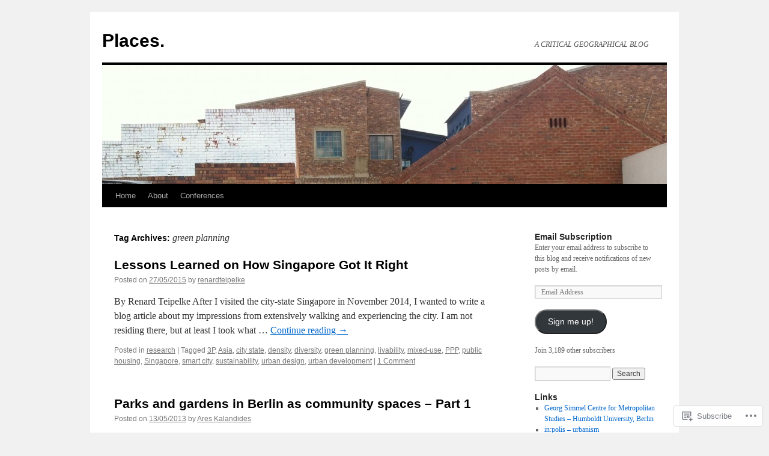

--- FILE ---
content_type: text/html; charset=UTF-8
request_url: https://placemanagementandbranding.wordpress.com/tag/green-planning/
body_size: 17353
content:
<!DOCTYPE html>
<html lang="en">
<head>
<meta charset="UTF-8" />
<title>
green planning | Places.</title>
<link rel="profile" href="https://gmpg.org/xfn/11" />
<link rel="stylesheet" type="text/css" media="all" href="https://s0.wp.com/wp-content/themes/pub/twentyten/style.css?m=1659017451i&amp;ver=20190507" />
<link rel="pingback" href="https://placemanagementandbranding.wordpress.com/xmlrpc.php">
<meta name='robots' content='max-image-preview:large' />
<meta name="google-site-verification" content="D6EdGtxAhTLvqirqgZWJ4oPBcfCvdV-AtlF9v4f8i80" />
<link rel='dns-prefetch' href='//s0.wp.com' />
<link rel="alternate" type="application/rss+xml" title="Places. &raquo; Feed" href="https://placemanagementandbranding.wordpress.com/feed/" />
<link rel="alternate" type="application/rss+xml" title="Places. &raquo; Comments Feed" href="https://placemanagementandbranding.wordpress.com/comments/feed/" />
<link rel="alternate" type="application/rss+xml" title="Places. &raquo; green planning Tag Feed" href="https://placemanagementandbranding.wordpress.com/tag/green-planning/feed/" />
	<script type="text/javascript">
		/* <![CDATA[ */
		function addLoadEvent(func) {
			var oldonload = window.onload;
			if (typeof window.onload != 'function') {
				window.onload = func;
			} else {
				window.onload = function () {
					oldonload();
					func();
				}
			}
		}
		/* ]]> */
	</script>
	<style id='wp-emoji-styles-inline-css'>

	img.wp-smiley, img.emoji {
		display: inline !important;
		border: none !important;
		box-shadow: none !important;
		height: 1em !important;
		width: 1em !important;
		margin: 0 0.07em !important;
		vertical-align: -0.1em !important;
		background: none !important;
		padding: 0 !important;
	}
/*# sourceURL=wp-emoji-styles-inline-css */
</style>
<link crossorigin='anonymous' rel='stylesheet' id='all-css-2-1' href='/wp-content/plugins/gutenberg-core/v22.2.0/build/styles/block-library/style.css?m=1764855221i&cssminify=yes' type='text/css' media='all' />
<style id='wp-block-library-inline-css'>
.has-text-align-justify {
	text-align:justify;
}
.has-text-align-justify{text-align:justify;}

/*# sourceURL=wp-block-library-inline-css */
</style><style id='global-styles-inline-css'>
:root{--wp--preset--aspect-ratio--square: 1;--wp--preset--aspect-ratio--4-3: 4/3;--wp--preset--aspect-ratio--3-4: 3/4;--wp--preset--aspect-ratio--3-2: 3/2;--wp--preset--aspect-ratio--2-3: 2/3;--wp--preset--aspect-ratio--16-9: 16/9;--wp--preset--aspect-ratio--9-16: 9/16;--wp--preset--color--black: #000;--wp--preset--color--cyan-bluish-gray: #abb8c3;--wp--preset--color--white: #fff;--wp--preset--color--pale-pink: #f78da7;--wp--preset--color--vivid-red: #cf2e2e;--wp--preset--color--luminous-vivid-orange: #ff6900;--wp--preset--color--luminous-vivid-amber: #fcb900;--wp--preset--color--light-green-cyan: #7bdcb5;--wp--preset--color--vivid-green-cyan: #00d084;--wp--preset--color--pale-cyan-blue: #8ed1fc;--wp--preset--color--vivid-cyan-blue: #0693e3;--wp--preset--color--vivid-purple: #9b51e0;--wp--preset--color--blue: #0066cc;--wp--preset--color--medium-gray: #666;--wp--preset--color--light-gray: #f1f1f1;--wp--preset--gradient--vivid-cyan-blue-to-vivid-purple: linear-gradient(135deg,rgb(6,147,227) 0%,rgb(155,81,224) 100%);--wp--preset--gradient--light-green-cyan-to-vivid-green-cyan: linear-gradient(135deg,rgb(122,220,180) 0%,rgb(0,208,130) 100%);--wp--preset--gradient--luminous-vivid-amber-to-luminous-vivid-orange: linear-gradient(135deg,rgb(252,185,0) 0%,rgb(255,105,0) 100%);--wp--preset--gradient--luminous-vivid-orange-to-vivid-red: linear-gradient(135deg,rgb(255,105,0) 0%,rgb(207,46,46) 100%);--wp--preset--gradient--very-light-gray-to-cyan-bluish-gray: linear-gradient(135deg,rgb(238,238,238) 0%,rgb(169,184,195) 100%);--wp--preset--gradient--cool-to-warm-spectrum: linear-gradient(135deg,rgb(74,234,220) 0%,rgb(151,120,209) 20%,rgb(207,42,186) 40%,rgb(238,44,130) 60%,rgb(251,105,98) 80%,rgb(254,248,76) 100%);--wp--preset--gradient--blush-light-purple: linear-gradient(135deg,rgb(255,206,236) 0%,rgb(152,150,240) 100%);--wp--preset--gradient--blush-bordeaux: linear-gradient(135deg,rgb(254,205,165) 0%,rgb(254,45,45) 50%,rgb(107,0,62) 100%);--wp--preset--gradient--luminous-dusk: linear-gradient(135deg,rgb(255,203,112) 0%,rgb(199,81,192) 50%,rgb(65,88,208) 100%);--wp--preset--gradient--pale-ocean: linear-gradient(135deg,rgb(255,245,203) 0%,rgb(182,227,212) 50%,rgb(51,167,181) 100%);--wp--preset--gradient--electric-grass: linear-gradient(135deg,rgb(202,248,128) 0%,rgb(113,206,126) 100%);--wp--preset--gradient--midnight: linear-gradient(135deg,rgb(2,3,129) 0%,rgb(40,116,252) 100%);--wp--preset--font-size--small: 13px;--wp--preset--font-size--medium: 20px;--wp--preset--font-size--large: 36px;--wp--preset--font-size--x-large: 42px;--wp--preset--font-family--albert-sans: 'Albert Sans', sans-serif;--wp--preset--font-family--alegreya: Alegreya, serif;--wp--preset--font-family--arvo: Arvo, serif;--wp--preset--font-family--bodoni-moda: 'Bodoni Moda', serif;--wp--preset--font-family--bricolage-grotesque: 'Bricolage Grotesque', sans-serif;--wp--preset--font-family--cabin: Cabin, sans-serif;--wp--preset--font-family--chivo: Chivo, sans-serif;--wp--preset--font-family--commissioner: Commissioner, sans-serif;--wp--preset--font-family--cormorant: Cormorant, serif;--wp--preset--font-family--courier-prime: 'Courier Prime', monospace;--wp--preset--font-family--crimson-pro: 'Crimson Pro', serif;--wp--preset--font-family--dm-mono: 'DM Mono', monospace;--wp--preset--font-family--dm-sans: 'DM Sans', sans-serif;--wp--preset--font-family--dm-serif-display: 'DM Serif Display', serif;--wp--preset--font-family--domine: Domine, serif;--wp--preset--font-family--eb-garamond: 'EB Garamond', serif;--wp--preset--font-family--epilogue: Epilogue, sans-serif;--wp--preset--font-family--fahkwang: Fahkwang, sans-serif;--wp--preset--font-family--figtree: Figtree, sans-serif;--wp--preset--font-family--fira-sans: 'Fira Sans', sans-serif;--wp--preset--font-family--fjalla-one: 'Fjalla One', sans-serif;--wp--preset--font-family--fraunces: Fraunces, serif;--wp--preset--font-family--gabarito: Gabarito, system-ui;--wp--preset--font-family--ibm-plex-mono: 'IBM Plex Mono', monospace;--wp--preset--font-family--ibm-plex-sans: 'IBM Plex Sans', sans-serif;--wp--preset--font-family--ibarra-real-nova: 'Ibarra Real Nova', serif;--wp--preset--font-family--instrument-serif: 'Instrument Serif', serif;--wp--preset--font-family--inter: Inter, sans-serif;--wp--preset--font-family--josefin-sans: 'Josefin Sans', sans-serif;--wp--preset--font-family--jost: Jost, sans-serif;--wp--preset--font-family--libre-baskerville: 'Libre Baskerville', serif;--wp--preset--font-family--libre-franklin: 'Libre Franklin', sans-serif;--wp--preset--font-family--literata: Literata, serif;--wp--preset--font-family--lora: Lora, serif;--wp--preset--font-family--merriweather: Merriweather, serif;--wp--preset--font-family--montserrat: Montserrat, sans-serif;--wp--preset--font-family--newsreader: Newsreader, serif;--wp--preset--font-family--noto-sans-mono: 'Noto Sans Mono', sans-serif;--wp--preset--font-family--nunito: Nunito, sans-serif;--wp--preset--font-family--open-sans: 'Open Sans', sans-serif;--wp--preset--font-family--overpass: Overpass, sans-serif;--wp--preset--font-family--pt-serif: 'PT Serif', serif;--wp--preset--font-family--petrona: Petrona, serif;--wp--preset--font-family--piazzolla: Piazzolla, serif;--wp--preset--font-family--playfair-display: 'Playfair Display', serif;--wp--preset--font-family--plus-jakarta-sans: 'Plus Jakarta Sans', sans-serif;--wp--preset--font-family--poppins: Poppins, sans-serif;--wp--preset--font-family--raleway: Raleway, sans-serif;--wp--preset--font-family--roboto: Roboto, sans-serif;--wp--preset--font-family--roboto-slab: 'Roboto Slab', serif;--wp--preset--font-family--rubik: Rubik, sans-serif;--wp--preset--font-family--rufina: Rufina, serif;--wp--preset--font-family--sora: Sora, sans-serif;--wp--preset--font-family--source-sans-3: 'Source Sans 3', sans-serif;--wp--preset--font-family--source-serif-4: 'Source Serif 4', serif;--wp--preset--font-family--space-mono: 'Space Mono', monospace;--wp--preset--font-family--syne: Syne, sans-serif;--wp--preset--font-family--texturina: Texturina, serif;--wp--preset--font-family--urbanist: Urbanist, sans-serif;--wp--preset--font-family--work-sans: 'Work Sans', sans-serif;--wp--preset--spacing--20: 0.44rem;--wp--preset--spacing--30: 0.67rem;--wp--preset--spacing--40: 1rem;--wp--preset--spacing--50: 1.5rem;--wp--preset--spacing--60: 2.25rem;--wp--preset--spacing--70: 3.38rem;--wp--preset--spacing--80: 5.06rem;--wp--preset--shadow--natural: 6px 6px 9px rgba(0, 0, 0, 0.2);--wp--preset--shadow--deep: 12px 12px 50px rgba(0, 0, 0, 0.4);--wp--preset--shadow--sharp: 6px 6px 0px rgba(0, 0, 0, 0.2);--wp--preset--shadow--outlined: 6px 6px 0px -3px rgb(255, 255, 255), 6px 6px rgb(0, 0, 0);--wp--preset--shadow--crisp: 6px 6px 0px rgb(0, 0, 0);}:where(.is-layout-flex){gap: 0.5em;}:where(.is-layout-grid){gap: 0.5em;}body .is-layout-flex{display: flex;}.is-layout-flex{flex-wrap: wrap;align-items: center;}.is-layout-flex > :is(*, div){margin: 0;}body .is-layout-grid{display: grid;}.is-layout-grid > :is(*, div){margin: 0;}:where(.wp-block-columns.is-layout-flex){gap: 2em;}:where(.wp-block-columns.is-layout-grid){gap: 2em;}:where(.wp-block-post-template.is-layout-flex){gap: 1.25em;}:where(.wp-block-post-template.is-layout-grid){gap: 1.25em;}.has-black-color{color: var(--wp--preset--color--black) !important;}.has-cyan-bluish-gray-color{color: var(--wp--preset--color--cyan-bluish-gray) !important;}.has-white-color{color: var(--wp--preset--color--white) !important;}.has-pale-pink-color{color: var(--wp--preset--color--pale-pink) !important;}.has-vivid-red-color{color: var(--wp--preset--color--vivid-red) !important;}.has-luminous-vivid-orange-color{color: var(--wp--preset--color--luminous-vivid-orange) !important;}.has-luminous-vivid-amber-color{color: var(--wp--preset--color--luminous-vivid-amber) !important;}.has-light-green-cyan-color{color: var(--wp--preset--color--light-green-cyan) !important;}.has-vivid-green-cyan-color{color: var(--wp--preset--color--vivid-green-cyan) !important;}.has-pale-cyan-blue-color{color: var(--wp--preset--color--pale-cyan-blue) !important;}.has-vivid-cyan-blue-color{color: var(--wp--preset--color--vivid-cyan-blue) !important;}.has-vivid-purple-color{color: var(--wp--preset--color--vivid-purple) !important;}.has-black-background-color{background-color: var(--wp--preset--color--black) !important;}.has-cyan-bluish-gray-background-color{background-color: var(--wp--preset--color--cyan-bluish-gray) !important;}.has-white-background-color{background-color: var(--wp--preset--color--white) !important;}.has-pale-pink-background-color{background-color: var(--wp--preset--color--pale-pink) !important;}.has-vivid-red-background-color{background-color: var(--wp--preset--color--vivid-red) !important;}.has-luminous-vivid-orange-background-color{background-color: var(--wp--preset--color--luminous-vivid-orange) !important;}.has-luminous-vivid-amber-background-color{background-color: var(--wp--preset--color--luminous-vivid-amber) !important;}.has-light-green-cyan-background-color{background-color: var(--wp--preset--color--light-green-cyan) !important;}.has-vivid-green-cyan-background-color{background-color: var(--wp--preset--color--vivid-green-cyan) !important;}.has-pale-cyan-blue-background-color{background-color: var(--wp--preset--color--pale-cyan-blue) !important;}.has-vivid-cyan-blue-background-color{background-color: var(--wp--preset--color--vivid-cyan-blue) !important;}.has-vivid-purple-background-color{background-color: var(--wp--preset--color--vivid-purple) !important;}.has-black-border-color{border-color: var(--wp--preset--color--black) !important;}.has-cyan-bluish-gray-border-color{border-color: var(--wp--preset--color--cyan-bluish-gray) !important;}.has-white-border-color{border-color: var(--wp--preset--color--white) !important;}.has-pale-pink-border-color{border-color: var(--wp--preset--color--pale-pink) !important;}.has-vivid-red-border-color{border-color: var(--wp--preset--color--vivid-red) !important;}.has-luminous-vivid-orange-border-color{border-color: var(--wp--preset--color--luminous-vivid-orange) !important;}.has-luminous-vivid-amber-border-color{border-color: var(--wp--preset--color--luminous-vivid-amber) !important;}.has-light-green-cyan-border-color{border-color: var(--wp--preset--color--light-green-cyan) !important;}.has-vivid-green-cyan-border-color{border-color: var(--wp--preset--color--vivid-green-cyan) !important;}.has-pale-cyan-blue-border-color{border-color: var(--wp--preset--color--pale-cyan-blue) !important;}.has-vivid-cyan-blue-border-color{border-color: var(--wp--preset--color--vivid-cyan-blue) !important;}.has-vivid-purple-border-color{border-color: var(--wp--preset--color--vivid-purple) !important;}.has-vivid-cyan-blue-to-vivid-purple-gradient-background{background: var(--wp--preset--gradient--vivid-cyan-blue-to-vivid-purple) !important;}.has-light-green-cyan-to-vivid-green-cyan-gradient-background{background: var(--wp--preset--gradient--light-green-cyan-to-vivid-green-cyan) !important;}.has-luminous-vivid-amber-to-luminous-vivid-orange-gradient-background{background: var(--wp--preset--gradient--luminous-vivid-amber-to-luminous-vivid-orange) !important;}.has-luminous-vivid-orange-to-vivid-red-gradient-background{background: var(--wp--preset--gradient--luminous-vivid-orange-to-vivid-red) !important;}.has-very-light-gray-to-cyan-bluish-gray-gradient-background{background: var(--wp--preset--gradient--very-light-gray-to-cyan-bluish-gray) !important;}.has-cool-to-warm-spectrum-gradient-background{background: var(--wp--preset--gradient--cool-to-warm-spectrum) !important;}.has-blush-light-purple-gradient-background{background: var(--wp--preset--gradient--blush-light-purple) !important;}.has-blush-bordeaux-gradient-background{background: var(--wp--preset--gradient--blush-bordeaux) !important;}.has-luminous-dusk-gradient-background{background: var(--wp--preset--gradient--luminous-dusk) !important;}.has-pale-ocean-gradient-background{background: var(--wp--preset--gradient--pale-ocean) !important;}.has-electric-grass-gradient-background{background: var(--wp--preset--gradient--electric-grass) !important;}.has-midnight-gradient-background{background: var(--wp--preset--gradient--midnight) !important;}.has-small-font-size{font-size: var(--wp--preset--font-size--small) !important;}.has-medium-font-size{font-size: var(--wp--preset--font-size--medium) !important;}.has-large-font-size{font-size: var(--wp--preset--font-size--large) !important;}.has-x-large-font-size{font-size: var(--wp--preset--font-size--x-large) !important;}.has-albert-sans-font-family{font-family: var(--wp--preset--font-family--albert-sans) !important;}.has-alegreya-font-family{font-family: var(--wp--preset--font-family--alegreya) !important;}.has-arvo-font-family{font-family: var(--wp--preset--font-family--arvo) !important;}.has-bodoni-moda-font-family{font-family: var(--wp--preset--font-family--bodoni-moda) !important;}.has-bricolage-grotesque-font-family{font-family: var(--wp--preset--font-family--bricolage-grotesque) !important;}.has-cabin-font-family{font-family: var(--wp--preset--font-family--cabin) !important;}.has-chivo-font-family{font-family: var(--wp--preset--font-family--chivo) !important;}.has-commissioner-font-family{font-family: var(--wp--preset--font-family--commissioner) !important;}.has-cormorant-font-family{font-family: var(--wp--preset--font-family--cormorant) !important;}.has-courier-prime-font-family{font-family: var(--wp--preset--font-family--courier-prime) !important;}.has-crimson-pro-font-family{font-family: var(--wp--preset--font-family--crimson-pro) !important;}.has-dm-mono-font-family{font-family: var(--wp--preset--font-family--dm-mono) !important;}.has-dm-sans-font-family{font-family: var(--wp--preset--font-family--dm-sans) !important;}.has-dm-serif-display-font-family{font-family: var(--wp--preset--font-family--dm-serif-display) !important;}.has-domine-font-family{font-family: var(--wp--preset--font-family--domine) !important;}.has-eb-garamond-font-family{font-family: var(--wp--preset--font-family--eb-garamond) !important;}.has-epilogue-font-family{font-family: var(--wp--preset--font-family--epilogue) !important;}.has-fahkwang-font-family{font-family: var(--wp--preset--font-family--fahkwang) !important;}.has-figtree-font-family{font-family: var(--wp--preset--font-family--figtree) !important;}.has-fira-sans-font-family{font-family: var(--wp--preset--font-family--fira-sans) !important;}.has-fjalla-one-font-family{font-family: var(--wp--preset--font-family--fjalla-one) !important;}.has-fraunces-font-family{font-family: var(--wp--preset--font-family--fraunces) !important;}.has-gabarito-font-family{font-family: var(--wp--preset--font-family--gabarito) !important;}.has-ibm-plex-mono-font-family{font-family: var(--wp--preset--font-family--ibm-plex-mono) !important;}.has-ibm-plex-sans-font-family{font-family: var(--wp--preset--font-family--ibm-plex-sans) !important;}.has-ibarra-real-nova-font-family{font-family: var(--wp--preset--font-family--ibarra-real-nova) !important;}.has-instrument-serif-font-family{font-family: var(--wp--preset--font-family--instrument-serif) !important;}.has-inter-font-family{font-family: var(--wp--preset--font-family--inter) !important;}.has-josefin-sans-font-family{font-family: var(--wp--preset--font-family--josefin-sans) !important;}.has-jost-font-family{font-family: var(--wp--preset--font-family--jost) !important;}.has-libre-baskerville-font-family{font-family: var(--wp--preset--font-family--libre-baskerville) !important;}.has-libre-franklin-font-family{font-family: var(--wp--preset--font-family--libre-franklin) !important;}.has-literata-font-family{font-family: var(--wp--preset--font-family--literata) !important;}.has-lora-font-family{font-family: var(--wp--preset--font-family--lora) !important;}.has-merriweather-font-family{font-family: var(--wp--preset--font-family--merriweather) !important;}.has-montserrat-font-family{font-family: var(--wp--preset--font-family--montserrat) !important;}.has-newsreader-font-family{font-family: var(--wp--preset--font-family--newsreader) !important;}.has-noto-sans-mono-font-family{font-family: var(--wp--preset--font-family--noto-sans-mono) !important;}.has-nunito-font-family{font-family: var(--wp--preset--font-family--nunito) !important;}.has-open-sans-font-family{font-family: var(--wp--preset--font-family--open-sans) !important;}.has-overpass-font-family{font-family: var(--wp--preset--font-family--overpass) !important;}.has-pt-serif-font-family{font-family: var(--wp--preset--font-family--pt-serif) !important;}.has-petrona-font-family{font-family: var(--wp--preset--font-family--petrona) !important;}.has-piazzolla-font-family{font-family: var(--wp--preset--font-family--piazzolla) !important;}.has-playfair-display-font-family{font-family: var(--wp--preset--font-family--playfair-display) !important;}.has-plus-jakarta-sans-font-family{font-family: var(--wp--preset--font-family--plus-jakarta-sans) !important;}.has-poppins-font-family{font-family: var(--wp--preset--font-family--poppins) !important;}.has-raleway-font-family{font-family: var(--wp--preset--font-family--raleway) !important;}.has-roboto-font-family{font-family: var(--wp--preset--font-family--roboto) !important;}.has-roboto-slab-font-family{font-family: var(--wp--preset--font-family--roboto-slab) !important;}.has-rubik-font-family{font-family: var(--wp--preset--font-family--rubik) !important;}.has-rufina-font-family{font-family: var(--wp--preset--font-family--rufina) !important;}.has-sora-font-family{font-family: var(--wp--preset--font-family--sora) !important;}.has-source-sans-3-font-family{font-family: var(--wp--preset--font-family--source-sans-3) !important;}.has-source-serif-4-font-family{font-family: var(--wp--preset--font-family--source-serif-4) !important;}.has-space-mono-font-family{font-family: var(--wp--preset--font-family--space-mono) !important;}.has-syne-font-family{font-family: var(--wp--preset--font-family--syne) !important;}.has-texturina-font-family{font-family: var(--wp--preset--font-family--texturina) !important;}.has-urbanist-font-family{font-family: var(--wp--preset--font-family--urbanist) !important;}.has-work-sans-font-family{font-family: var(--wp--preset--font-family--work-sans) !important;}
/*# sourceURL=global-styles-inline-css */
</style>

<style id='classic-theme-styles-inline-css'>
/*! This file is auto-generated */
.wp-block-button__link{color:#fff;background-color:#32373c;border-radius:9999px;box-shadow:none;text-decoration:none;padding:calc(.667em + 2px) calc(1.333em + 2px);font-size:1.125em}.wp-block-file__button{background:#32373c;color:#fff;text-decoration:none}
/*# sourceURL=/wp-includes/css/classic-themes.min.css */
</style>
<link crossorigin='anonymous' rel='stylesheet' id='all-css-4-1' href='/_static/??-eJyNj+sOgjAMhV/I0oBG8YfxWdioON0t65Dw9hZIvMSE+KdpT853doZDBB18Jp8x2r4znlEHZYO+M1ZFWRclsHHREiR6FDtsDeeXAziPlgrNvMGPINfDOyuR6C42eXI4ak1DlpzY1rAhCgNKxUTMINOZ3kG+Csg/3CJj7BXmQYRRVFwK/uedfwHzm2ulEkloJ2uH4vo416COAkiVJpvgvw642MakCT27U7mvy3pbVcfD7QlstJXp&cssminify=yes' type='text/css' media='all' />
<style id='jetpack-global-styles-frontend-style-inline-css'>
:root { --font-headings: unset; --font-base: unset; --font-headings-default: -apple-system,BlinkMacSystemFont,"Segoe UI",Roboto,Oxygen-Sans,Ubuntu,Cantarell,"Helvetica Neue",sans-serif; --font-base-default: -apple-system,BlinkMacSystemFont,"Segoe UI",Roboto,Oxygen-Sans,Ubuntu,Cantarell,"Helvetica Neue",sans-serif;}
/*# sourceURL=jetpack-global-styles-frontend-style-inline-css */
</style>
<link crossorigin='anonymous' rel='stylesheet' id='all-css-6-1' href='/wp-content/themes/h4/global.css?m=1420737423i&cssminify=yes' type='text/css' media='all' />
<script type="text/javascript" id="wpcom-actionbar-placeholder-js-extra">
/* <![CDATA[ */
var actionbardata = {"siteID":"20048503","postID":"0","siteURL":"https://placemanagementandbranding.wordpress.com","xhrURL":"https://placemanagementandbranding.wordpress.com/wp-admin/admin-ajax.php","nonce":"ea2019d99d","isLoggedIn":"","statusMessage":"","subsEmailDefault":"instantly","proxyScriptUrl":"https://s0.wp.com/wp-content/js/wpcom-proxy-request.js?m=1513050504i&amp;ver=20211021","i18n":{"followedText":"New posts from this site will now appear in your \u003Ca href=\"https://wordpress.com/reader\"\u003EReader\u003C/a\u003E","foldBar":"Collapse this bar","unfoldBar":"Expand this bar","shortLinkCopied":"Shortlink copied to clipboard."}};
//# sourceURL=wpcom-actionbar-placeholder-js-extra
/* ]]> */
</script>
<script type="text/javascript" id="jetpack-mu-wpcom-settings-js-before">
/* <![CDATA[ */
var JETPACK_MU_WPCOM_SETTINGS = {"assetsUrl":"https://s0.wp.com/wp-content/mu-plugins/jetpack-mu-wpcom-plugin/moon/jetpack_vendor/automattic/jetpack-mu-wpcom/src/build/"};
//# sourceURL=jetpack-mu-wpcom-settings-js-before
/* ]]> */
</script>
<script crossorigin='anonymous' type='text/javascript'  src='/wp-content/js/rlt-proxy.js?m=1720530689i'></script>
<script type="text/javascript" id="rlt-proxy-js-after">
/* <![CDATA[ */
	rltInitialize( {"token":null,"iframeOrigins":["https:\/\/widgets.wp.com"]} );
//# sourceURL=rlt-proxy-js-after
/* ]]> */
</script>
<link rel="EditURI" type="application/rsd+xml" title="RSD" href="https://placemanagementandbranding.wordpress.com/xmlrpc.php?rsd" />
<meta name="generator" content="WordPress.com" />

<!-- Jetpack Open Graph Tags -->
<meta property="og:type" content="website" />
<meta property="og:title" content="green planning &#8211; Places." />
<meta property="og:url" content="https://placemanagementandbranding.wordpress.com/tag/green-planning/" />
<meta property="og:site_name" content="Places." />
<meta property="og:image" content="https://secure.gravatar.com/blavatar/86a623a8f994906fd90eb42063727dea0bbab290368e69e7853f77e2e01a5918?s=200&#038;ts=1769042748" />
<meta property="og:image:width" content="200" />
<meta property="og:image:height" content="200" />
<meta property="og:image:alt" content="" />
<meta property="og:locale" content="en_US" />
<meta property="fb:app_id" content="249643311490" />

<!-- End Jetpack Open Graph Tags -->
<link rel="shortcut icon" type="image/x-icon" href="https://secure.gravatar.com/blavatar/86a623a8f994906fd90eb42063727dea0bbab290368e69e7853f77e2e01a5918?s=32" sizes="16x16" />
<link rel="icon" type="image/x-icon" href="https://secure.gravatar.com/blavatar/86a623a8f994906fd90eb42063727dea0bbab290368e69e7853f77e2e01a5918?s=32" sizes="16x16" />
<link rel="apple-touch-icon" href="https://secure.gravatar.com/blavatar/86a623a8f994906fd90eb42063727dea0bbab290368e69e7853f77e2e01a5918?s=114" />
<link rel='openid.server' href='https://placemanagementandbranding.wordpress.com/?openidserver=1' />
<link rel='openid.delegate' href='https://placemanagementandbranding.wordpress.com/' />
<link rel="search" type="application/opensearchdescription+xml" href="https://placemanagementandbranding.wordpress.com/osd.xml" title="Places." />
<link rel="search" type="application/opensearchdescription+xml" href="https://s1.wp.com/opensearch.xml" title="WordPress.com" />
		<style type="text/css">
			.recentcomments a {
				display: inline !important;
				padding: 0 !important;
				margin: 0 !important;
			}

			table.recentcommentsavatartop img.avatar, table.recentcommentsavatarend img.avatar {
				border: 0px;
				margin: 0;
			}

			table.recentcommentsavatartop a, table.recentcommentsavatarend a {
				border: 0px !important;
				background-color: transparent !important;
			}

			td.recentcommentsavatarend, td.recentcommentsavatartop {
				padding: 0px 0px 1px 0px;
				margin: 0px;
			}

			td.recentcommentstextend {
				border: none !important;
				padding: 0px 0px 2px 10px;
			}

			.rtl td.recentcommentstextend {
				padding: 0px 10px 2px 0px;
			}

			td.recentcommentstexttop {
				border: none;
				padding: 0px 0px 0px 10px;
			}

			.rtl td.recentcommentstexttop {
				padding: 0px 10px 0px 0px;
			}
		</style>
		<meta name="description" content="Posts about green planning written by renardteipelke and Ares Kalandides" />
<link crossorigin='anonymous' rel='stylesheet' id='all-css-0-3' href='/_static/??-eJyVjkEKwkAMRS9kG2rR4kI8irTpIGknyTCZ0OtXsRXc6fJ9Ho8PS6pQpQQpwF6l6A8SgymU1OO8MbCqwJ0EYYiKs4EtlEKu0ewAvxdYR4/BAPusbiF+pH34N/i+5BRHMB8MM6VC+pS/qGaSV/nG16Y7tZfu3DbHaQXdH15M&cssminify=yes' type='text/css' media='all' />
</head>

<body class="archive tag tag-green-planning tag-6968724 custom-background wp-theme-pubtwentyten customizer-styles-applied jetpack-reblog-enabled">
<div id="wrapper" class="hfeed">
	<div id="header">
		<div id="masthead">
			<div id="branding" role="banner">
								<div id="site-title">
					<span>
						<a href="https://placemanagementandbranding.wordpress.com/" title="Places." rel="home">Places.</a>
					</span>
				</div>
				<div id="site-description">A CRITICAL GEOGRAPHICAL BLOG</div>

									<a class="home-link" href="https://placemanagementandbranding.wordpress.com/" title="Places." rel="home">
						<img src="https://placemanagementandbranding.wordpress.com/wp-content/uploads/2014/06/cropped-blog1.jpg" width="940" height="198" alt="" />
					</a>
								</div><!-- #branding -->

			<div id="access" role="navigation">
								<div class="skip-link screen-reader-text"><a href="#content" title="Skip to content">Skip to content</a></div>
				<div class="menu"><ul>
<li ><a href="https://placemanagementandbranding.wordpress.com/">Home</a></li><li class="page_item page-item-2"><a href="https://placemanagementandbranding.wordpress.com/about/">About</a></li>
<li class="page_item page-item-7519"><a href="https://placemanagementandbranding.wordpress.com/conferences/">Conferences</a></li>
</ul></div>
			</div><!-- #access -->
		</div><!-- #masthead -->
	</div><!-- #header -->

	<div id="main">

		<div id="container">
			<div id="content" role="main">

				<h1 class="page-title">Tag Archives: <span>green planning</span></h1>

				



	
			<div id="post-7742" class="post-7742 post type-post status-publish format-standard hentry category-research tag-3p tag-asia tag-city-state tag-density tag-diversity tag-green-planning tag-livability tag-mixed-use tag-ppp tag-public-housing tag-singapore tag-smart-city tag-sustainability tag-urban-design tag-urban-development">
			<h2 class="entry-title"><a href="https://placemanagementandbranding.wordpress.com/2015/05/27/lessons-learned-on-how-singapore-got-it-right/" rel="bookmark">Lessons Learned on How Singapore Got It&nbsp;Right</a></h2>

			<div class="entry-meta">
				<span class="meta-prep meta-prep-author">Posted on</span> <a href="https://placemanagementandbranding.wordpress.com/2015/05/27/lessons-learned-on-how-singapore-got-it-right/" title="11:42" rel="bookmark"><span class="entry-date">27/05/2015</span></a> <span class="meta-sep">by</span> <span class="author vcard"><a class="url fn n" href="https://placemanagementandbranding.wordpress.com/author/renardteipelke/" title="View all posts by renardteipelke">renardteipelke</a></span>			</div><!-- .entry-meta -->

					<div class="entry-summary">
				<p>By Renard Teipelke After I visited the city-state Singapore in November 2014, I wanted to write a blog article about my impressions from extensively walking and experiencing the city. I am not residing there, but at least I took what &hellip; <a href="https://placemanagementandbranding.wordpress.com/2015/05/27/lessons-learned-on-how-singapore-got-it-right/">Continue reading <span class="meta-nav">&rarr;</span></a></p>
			</div><!-- .entry-summary -->
	
			<div class="entry-utility">
													<span class="cat-links">
						<span class="entry-utility-prep entry-utility-prep-cat-links">Posted in</span> <a href="https://placemanagementandbranding.wordpress.com/category/research/" rel="category tag">research</a>					</span>
					<span class="meta-sep">|</span>
				
								<span class="tag-links">
					<span class="entry-utility-prep entry-utility-prep-tag-links">Tagged</span> <a href="https://placemanagementandbranding.wordpress.com/tag/3p/" rel="tag">3P</a>, <a href="https://placemanagementandbranding.wordpress.com/tag/asia/" rel="tag">Asia</a>, <a href="https://placemanagementandbranding.wordpress.com/tag/city-state/" rel="tag">city state</a>, <a href="https://placemanagementandbranding.wordpress.com/tag/density/" rel="tag">density</a>, <a href="https://placemanagementandbranding.wordpress.com/tag/diversity/" rel="tag">diversity</a>, <a href="https://placemanagementandbranding.wordpress.com/tag/green-planning/" rel="tag">green planning</a>, <a href="https://placemanagementandbranding.wordpress.com/tag/livability/" rel="tag">livability</a>, <a href="https://placemanagementandbranding.wordpress.com/tag/mixed-use/" rel="tag">mixed-use</a>, <a href="https://placemanagementandbranding.wordpress.com/tag/ppp/" rel="tag">PPP</a>, <a href="https://placemanagementandbranding.wordpress.com/tag/public-housing/" rel="tag">public housing</a>, <a href="https://placemanagementandbranding.wordpress.com/tag/singapore/" rel="tag">Singapore</a>, <a href="https://placemanagementandbranding.wordpress.com/tag/smart-city/" rel="tag">smart city</a>, <a href="https://placemanagementandbranding.wordpress.com/tag/sustainability/" rel="tag">sustainability</a>, <a href="https://placemanagementandbranding.wordpress.com/tag/urban-design/" rel="tag">urban design</a>, <a href="https://placemanagementandbranding.wordpress.com/tag/urban-development/" rel="tag">urban development</a>				</span>
				<span class="meta-sep">|</span>
				
				<span class="comments-link"><a href="https://placemanagementandbranding.wordpress.com/2015/05/27/lessons-learned-on-how-singapore-got-it-right/#comments">1 Comment</a></span>

							</div><!-- .entry-utility -->
		</div><!-- #post-7742 -->

		
	

	
			<div id="post-6534" class="post-6534 post type-post status-publish format-standard hentry category-research tag-ares-kalandides tag-berlin tag-garden tag-green-planning tag-landscape-design tag-parks tag-urban-planning">
			<h2 class="entry-title"><a href="https://placemanagementandbranding.wordpress.com/2013/05/13/parks-and-gardens-in-berlin-as-community-spaces-part-1/" rel="bookmark">Parks and gardens in Berlin as community spaces &#8211; Part&nbsp;1</a></h2>

			<div class="entry-meta">
				<span class="meta-prep meta-prep-author">Posted on</span> <a href="https://placemanagementandbranding.wordpress.com/2013/05/13/parks-and-gardens-in-berlin-as-community-spaces-part-1/" title="16:25" rel="bookmark"><span class="entry-date">13/05/2013</span></a> <span class="meta-sep">by</span> <span class="author vcard"><a class="url fn n" href="https://placemanagementandbranding.wordpress.com/author/aresk/" title="View all posts by Ares Kalandides">Ares Kalandides</a></span>			</div><!-- .entry-meta -->

					<div class="entry-summary">
				<p>by Ares Kalandides and Markus Kather A. Introduction In the warmer months of the year Berliners of all ages and backgrounds flow into the squares, parks and gardens of the city. The more adventurous ones are not even discouraged by &hellip; <a href="https://placemanagementandbranding.wordpress.com/2013/05/13/parks-and-gardens-in-berlin-as-community-spaces-part-1/">Continue reading <span class="meta-nav">&rarr;</span></a></p>
			</div><!-- .entry-summary -->
	
			<div class="entry-utility">
													<span class="cat-links">
						<span class="entry-utility-prep entry-utility-prep-cat-links">Posted in</span> <a href="https://placemanagementandbranding.wordpress.com/category/research/" rel="category tag">research</a>					</span>
					<span class="meta-sep">|</span>
				
								<span class="tag-links">
					<span class="entry-utility-prep entry-utility-prep-tag-links">Tagged</span> <a href="https://placemanagementandbranding.wordpress.com/tag/ares-kalandides/" rel="tag">Ares Kalandides</a>, <a href="https://placemanagementandbranding.wordpress.com/tag/berlin/" rel="tag">Berlin</a>, <a href="https://placemanagementandbranding.wordpress.com/tag/garden/" rel="tag">garden</a>, <a href="https://placemanagementandbranding.wordpress.com/tag/green-planning/" rel="tag">green planning</a>, <a href="https://placemanagementandbranding.wordpress.com/tag/landscape-design/" rel="tag">landscape design</a>, <a href="https://placemanagementandbranding.wordpress.com/tag/parks/" rel="tag">parks</a>, <a href="https://placemanagementandbranding.wordpress.com/tag/urban-planning/" rel="tag">urban planning</a>				</span>
				<span class="meta-sep">|</span>
				
				<span class="comments-link"><a href="https://placemanagementandbranding.wordpress.com/2013/05/13/parks-and-gardens-in-berlin-as-community-spaces-part-1/#comments">2 Comments</a></span>

							</div><!-- .entry-utility -->
		</div><!-- #post-6534 -->

		
	

			</div><!-- #content -->
		</div><!-- #container -->


		<div id="primary" class="widget-area" role="complementary">
						<ul class="xoxo">

<li id="blog_subscription-3" class="widget-container widget_blog_subscription jetpack_subscription_widget"><h3 class="widget-title"><label for="subscribe-field">Email Subscription</label></h3>

			<div class="wp-block-jetpack-subscriptions__container">
			<form
				action="https://subscribe.wordpress.com"
				method="post"
				accept-charset="utf-8"
				data-blog="20048503"
				data-post_access_level="everybody"
				id="subscribe-blog"
			>
				<p>Enter your email address to subscribe to this blog and receive notifications of new posts by email.</p>
				<p id="subscribe-email">
					<label
						id="subscribe-field-label"
						for="subscribe-field"
						class="screen-reader-text"
					>
						Email Address:					</label>

					<input
							type="email"
							name="email"
							autocomplete="email"
							
							style="width: 95%; padding: 1px 10px"
							placeholder="Email Address"
							value=""
							id="subscribe-field"
							required
						/>				</p>

				<p id="subscribe-submit"
									>
					<input type="hidden" name="action" value="subscribe"/>
					<input type="hidden" name="blog_id" value="20048503"/>
					<input type="hidden" name="source" value="https://placemanagementandbranding.wordpress.com/tag/green-planning/"/>
					<input type="hidden" name="sub-type" value="widget"/>
					<input type="hidden" name="redirect_fragment" value="subscribe-blog"/>
					<input type="hidden" id="_wpnonce" name="_wpnonce" value="dcf0817d1e" />					<button type="submit"
													class="wp-block-button__link"
																	>
						Sign me up!					</button>
				</p>
			</form>
							<div class="wp-block-jetpack-subscriptions__subscount">
					Join 3,189 other subscribers				</div>
						</div>
			
</li><li id="search-3" class="widget-container widget_search"><form role="search" method="get" id="searchform" class="searchform" action="https://placemanagementandbranding.wordpress.com/">
				<div>
					<label class="screen-reader-text" for="s">Search for:</label>
					<input type="text" value="" name="s" id="s" />
					<input type="submit" id="searchsubmit" value="Search" />
				</div>
			</form></li><li id="linkcat-2200" class="widget-container widget_links"><h3 class="widget-title">Links</h3>
	<ul class='xoxo blogroll'>
<li><a href="http://www.g-s-zentrum.de/index.php?article_id=9&#038;clang=1" title="GSZ English Homepage">Georg Simmel Centre for Metropolitan Studies &#8211; Humboldt University, Berlin</a></li>
<li><a href="http://www.inpolis.de" title="in:polis – urbanism home">in:polis – urbanism</a></li>
<li><a href="http://www.placemanagement.org/">Institute of Place Management</a></li>
<li><a href="http://www.emeraldinsight.com/products/journals/journals.htm?id=jpmd" title="Home">Journal of Place Management &amp; Development</a></li>
<li><a href="http://www.urbanmanagement.tu-berlin.de" rel="noopener" target="_blank">Urban Management Programme at TU Berlin</a></li>

	</ul>
</li>
<li id="archives-3" class="widget-container widget_archive"><h3 class="widget-title">Archives</h3>
			<ul>
					<li><a href='https://placemanagementandbranding.wordpress.com/2016/09/'>September 2016</a></li>
	<li><a href='https://placemanagementandbranding.wordpress.com/2016/08/'>August 2016</a></li>
	<li><a href='https://placemanagementandbranding.wordpress.com/2016/07/'>July 2016</a></li>
	<li><a href='https://placemanagementandbranding.wordpress.com/2016/06/'>June 2016</a></li>
	<li><a href='https://placemanagementandbranding.wordpress.com/2016/04/'>April 2016</a></li>
	<li><a href='https://placemanagementandbranding.wordpress.com/2016/03/'>March 2016</a></li>
	<li><a href='https://placemanagementandbranding.wordpress.com/2016/02/'>February 2016</a></li>
	<li><a href='https://placemanagementandbranding.wordpress.com/2016/01/'>January 2016</a></li>
	<li><a href='https://placemanagementandbranding.wordpress.com/2015/12/'>December 2015</a></li>
	<li><a href='https://placemanagementandbranding.wordpress.com/2015/11/'>November 2015</a></li>
	<li><a href='https://placemanagementandbranding.wordpress.com/2015/10/'>October 2015</a></li>
	<li><a href='https://placemanagementandbranding.wordpress.com/2015/09/'>September 2015</a></li>
	<li><a href='https://placemanagementandbranding.wordpress.com/2015/08/'>August 2015</a></li>
	<li><a href='https://placemanagementandbranding.wordpress.com/2015/07/'>July 2015</a></li>
	<li><a href='https://placemanagementandbranding.wordpress.com/2015/06/'>June 2015</a></li>
	<li><a href='https://placemanagementandbranding.wordpress.com/2015/05/'>May 2015</a></li>
	<li><a href='https://placemanagementandbranding.wordpress.com/2015/04/'>April 2015</a></li>
	<li><a href='https://placemanagementandbranding.wordpress.com/2015/03/'>March 2015</a></li>
	<li><a href='https://placemanagementandbranding.wordpress.com/2015/02/'>February 2015</a></li>
	<li><a href='https://placemanagementandbranding.wordpress.com/2015/01/'>January 2015</a></li>
	<li><a href='https://placemanagementandbranding.wordpress.com/2014/11/'>November 2014</a></li>
	<li><a href='https://placemanagementandbranding.wordpress.com/2014/10/'>October 2014</a></li>
	<li><a href='https://placemanagementandbranding.wordpress.com/2014/09/'>September 2014</a></li>
	<li><a href='https://placemanagementandbranding.wordpress.com/2014/08/'>August 2014</a></li>
	<li><a href='https://placemanagementandbranding.wordpress.com/2014/07/'>July 2014</a></li>
	<li><a href='https://placemanagementandbranding.wordpress.com/2014/06/'>June 2014</a></li>
	<li><a href='https://placemanagementandbranding.wordpress.com/2014/05/'>May 2014</a></li>
	<li><a href='https://placemanagementandbranding.wordpress.com/2014/04/'>April 2014</a></li>
	<li><a href='https://placemanagementandbranding.wordpress.com/2014/02/'>February 2014</a></li>
	<li><a href='https://placemanagementandbranding.wordpress.com/2014/01/'>January 2014</a></li>
	<li><a href='https://placemanagementandbranding.wordpress.com/2013/12/'>December 2013</a></li>
	<li><a href='https://placemanagementandbranding.wordpress.com/2013/11/'>November 2013</a></li>
	<li><a href='https://placemanagementandbranding.wordpress.com/2013/10/'>October 2013</a></li>
	<li><a href='https://placemanagementandbranding.wordpress.com/2013/09/'>September 2013</a></li>
	<li><a href='https://placemanagementandbranding.wordpress.com/2013/08/'>August 2013</a></li>
	<li><a href='https://placemanagementandbranding.wordpress.com/2013/07/'>July 2013</a></li>
	<li><a href='https://placemanagementandbranding.wordpress.com/2013/06/'>June 2013</a></li>
	<li><a href='https://placemanagementandbranding.wordpress.com/2013/05/'>May 2013</a></li>
	<li><a href='https://placemanagementandbranding.wordpress.com/2013/04/'>April 2013</a></li>
	<li><a href='https://placemanagementandbranding.wordpress.com/2013/03/'>March 2013</a></li>
	<li><a href='https://placemanagementandbranding.wordpress.com/2013/02/'>February 2013</a></li>
	<li><a href='https://placemanagementandbranding.wordpress.com/2013/01/'>January 2013</a></li>
	<li><a href='https://placemanagementandbranding.wordpress.com/2012/12/'>December 2012</a></li>
	<li><a href='https://placemanagementandbranding.wordpress.com/2012/11/'>November 2012</a></li>
	<li><a href='https://placemanagementandbranding.wordpress.com/2012/10/'>October 2012</a></li>
	<li><a href='https://placemanagementandbranding.wordpress.com/2012/09/'>September 2012</a></li>
	<li><a href='https://placemanagementandbranding.wordpress.com/2012/08/'>August 2012</a></li>
	<li><a href='https://placemanagementandbranding.wordpress.com/2012/07/'>July 2012</a></li>
	<li><a href='https://placemanagementandbranding.wordpress.com/2012/06/'>June 2012</a></li>
	<li><a href='https://placemanagementandbranding.wordpress.com/2012/05/'>May 2012</a></li>
	<li><a href='https://placemanagementandbranding.wordpress.com/2012/04/'>April 2012</a></li>
	<li><a href='https://placemanagementandbranding.wordpress.com/2012/03/'>March 2012</a></li>
	<li><a href='https://placemanagementandbranding.wordpress.com/2012/02/'>February 2012</a></li>
	<li><a href='https://placemanagementandbranding.wordpress.com/2012/01/'>January 2012</a></li>
	<li><a href='https://placemanagementandbranding.wordpress.com/2011/12/'>December 2011</a></li>
	<li><a href='https://placemanagementandbranding.wordpress.com/2011/11/'>November 2011</a></li>
	<li><a href='https://placemanagementandbranding.wordpress.com/2011/10/'>October 2011</a></li>
	<li><a href='https://placemanagementandbranding.wordpress.com/2011/09/'>September 2011</a></li>
	<li><a href='https://placemanagementandbranding.wordpress.com/2011/08/'>August 2011</a></li>
	<li><a href='https://placemanagementandbranding.wordpress.com/2011/07/'>July 2011</a></li>
	<li><a href='https://placemanagementandbranding.wordpress.com/2011/06/'>June 2011</a></li>
	<li><a href='https://placemanagementandbranding.wordpress.com/2011/05/'>May 2011</a></li>
	<li><a href='https://placemanagementandbranding.wordpress.com/2011/04/'>April 2011</a></li>
	<li><a href='https://placemanagementandbranding.wordpress.com/2011/03/'>March 2011</a></li>
	<li><a href='https://placemanagementandbranding.wordpress.com/2011/02/'>February 2011</a></li>
			</ul>

			</li>			</ul>
		</div><!-- #primary .widget-area -->

	</div><!-- #main -->

	<div id="footer" role="contentinfo">
		<div id="colophon">



			<div id="footer-widget-area" role="complementary">

				<div id="first" class="widget-area">
					<ul class="xoxo">
						<li id="blog_subscription-4" class="widget-container widget_blog_subscription jetpack_subscription_widget"><h3 class="widget-title"><label for="subscribe-field-2">Follow Blog via Email</label></h3>

			<div class="wp-block-jetpack-subscriptions__container">
			<form
				action="https://subscribe.wordpress.com"
				method="post"
				accept-charset="utf-8"
				data-blog="20048503"
				data-post_access_level="everybody"
				id="subscribe-blog-2"
			>
				<p>Enter your email address to follow this blog and receive notifications of new posts by email.</p>
				<p id="subscribe-email">
					<label
						id="subscribe-field-2-label"
						for="subscribe-field-2"
						class="screen-reader-text"
					>
						Email Address:					</label>

					<input
							type="email"
							name="email"
							autocomplete="email"
							
							style="width: 95%; padding: 1px 10px"
							placeholder="Email Address"
							value=""
							id="subscribe-field-2"
							required
						/>				</p>

				<p id="subscribe-submit"
									>
					<input type="hidden" name="action" value="subscribe"/>
					<input type="hidden" name="blog_id" value="20048503"/>
					<input type="hidden" name="source" value="https://placemanagementandbranding.wordpress.com/tag/green-planning/"/>
					<input type="hidden" name="sub-type" value="widget"/>
					<input type="hidden" name="redirect_fragment" value="subscribe-blog-2"/>
					<input type="hidden" id="_wpnonce" name="_wpnonce" value="dcf0817d1e" />					<button type="submit"
													class="wp-block-button__link"
																	>
						Follow					</button>
				</p>
			</form>
							<div class="wp-block-jetpack-subscriptions__subscount">
					Join 3,189 other subscribers				</div>
						</div>
			
</li><li id="follow_button_widget-2" class="widget-container widget_follow_button_widget">
		<a class="wordpress-follow-button" href="https://placemanagementandbranding.wordpress.com" data-blog="20048503" data-lang="en" >Follow Places. on WordPress.com</a>
		<script type="text/javascript">(function(d){ window.wpcomPlatform = {"titles":{"timelines":"Embeddable Timelines","followButton":"Follow Button","wpEmbeds":"WordPress Embeds"}}; var f = d.getElementsByTagName('SCRIPT')[0], p = d.createElement('SCRIPT');p.type = 'text/javascript';p.async = true;p.src = '//widgets.wp.com/platform.js';f.parentNode.insertBefore(p,f);}(document));</script>

		</li><li id="linkcat-2200" class="widget-container widget_links"><h3 class="widget-title">Links</h3>
	<ul class='xoxo blogroll'>
<li><a href="http://www.g-s-zentrum.de/index.php?article_id=9&#038;clang=1" title="GSZ English Homepage">Georg Simmel Centre for Metropolitan Studies &#8211; Humboldt University, Berlin</a></li>
<li><a href="http://www.inpolis.de" title="in:polis – urbanism home">in:polis – urbanism</a></li>
<li><a href="http://www.placemanagement.org/">Institute of Place Management</a></li>
<li><a href="http://www.emeraldinsight.com/products/journals/journals.htm?id=jpmd" title="Home">Journal of Place Management &amp; Development</a></li>
<li><a href="http://www.urbanmanagement.tu-berlin.de" rel="noopener" target="_blank">Urban Management Programme at TU Berlin</a></li>

	</ul>
</li>
<li id="archives-4" class="widget-container widget_archive"><h3 class="widget-title">Archives</h3>		<label class="screen-reader-text" for="archives-dropdown-4">Archives</label>
		<select id="archives-dropdown-4" name="archive-dropdown">
			
			<option value="">Select Month</option>
				<option value='https://placemanagementandbranding.wordpress.com/2016/09/'> September 2016 </option>
	<option value='https://placemanagementandbranding.wordpress.com/2016/08/'> August 2016 </option>
	<option value='https://placemanagementandbranding.wordpress.com/2016/07/'> July 2016 </option>
	<option value='https://placemanagementandbranding.wordpress.com/2016/06/'> June 2016 </option>
	<option value='https://placemanagementandbranding.wordpress.com/2016/04/'> April 2016 </option>
	<option value='https://placemanagementandbranding.wordpress.com/2016/03/'> March 2016 </option>
	<option value='https://placemanagementandbranding.wordpress.com/2016/02/'> February 2016 </option>
	<option value='https://placemanagementandbranding.wordpress.com/2016/01/'> January 2016 </option>
	<option value='https://placemanagementandbranding.wordpress.com/2015/12/'> December 2015 </option>
	<option value='https://placemanagementandbranding.wordpress.com/2015/11/'> November 2015 </option>
	<option value='https://placemanagementandbranding.wordpress.com/2015/10/'> October 2015 </option>
	<option value='https://placemanagementandbranding.wordpress.com/2015/09/'> September 2015 </option>
	<option value='https://placemanagementandbranding.wordpress.com/2015/08/'> August 2015 </option>
	<option value='https://placemanagementandbranding.wordpress.com/2015/07/'> July 2015 </option>
	<option value='https://placemanagementandbranding.wordpress.com/2015/06/'> June 2015 </option>
	<option value='https://placemanagementandbranding.wordpress.com/2015/05/'> May 2015 </option>
	<option value='https://placemanagementandbranding.wordpress.com/2015/04/'> April 2015 </option>
	<option value='https://placemanagementandbranding.wordpress.com/2015/03/'> March 2015 </option>
	<option value='https://placemanagementandbranding.wordpress.com/2015/02/'> February 2015 </option>
	<option value='https://placemanagementandbranding.wordpress.com/2015/01/'> January 2015 </option>
	<option value='https://placemanagementandbranding.wordpress.com/2014/11/'> November 2014 </option>
	<option value='https://placemanagementandbranding.wordpress.com/2014/10/'> October 2014 </option>
	<option value='https://placemanagementandbranding.wordpress.com/2014/09/'> September 2014 </option>
	<option value='https://placemanagementandbranding.wordpress.com/2014/08/'> August 2014 </option>
	<option value='https://placemanagementandbranding.wordpress.com/2014/07/'> July 2014 </option>
	<option value='https://placemanagementandbranding.wordpress.com/2014/06/'> June 2014 </option>
	<option value='https://placemanagementandbranding.wordpress.com/2014/05/'> May 2014 </option>
	<option value='https://placemanagementandbranding.wordpress.com/2014/04/'> April 2014 </option>
	<option value='https://placemanagementandbranding.wordpress.com/2014/02/'> February 2014 </option>
	<option value='https://placemanagementandbranding.wordpress.com/2014/01/'> January 2014 </option>
	<option value='https://placemanagementandbranding.wordpress.com/2013/12/'> December 2013 </option>
	<option value='https://placemanagementandbranding.wordpress.com/2013/11/'> November 2013 </option>
	<option value='https://placemanagementandbranding.wordpress.com/2013/10/'> October 2013 </option>
	<option value='https://placemanagementandbranding.wordpress.com/2013/09/'> September 2013 </option>
	<option value='https://placemanagementandbranding.wordpress.com/2013/08/'> August 2013 </option>
	<option value='https://placemanagementandbranding.wordpress.com/2013/07/'> July 2013 </option>
	<option value='https://placemanagementandbranding.wordpress.com/2013/06/'> June 2013 </option>
	<option value='https://placemanagementandbranding.wordpress.com/2013/05/'> May 2013 </option>
	<option value='https://placemanagementandbranding.wordpress.com/2013/04/'> April 2013 </option>
	<option value='https://placemanagementandbranding.wordpress.com/2013/03/'> March 2013 </option>
	<option value='https://placemanagementandbranding.wordpress.com/2013/02/'> February 2013 </option>
	<option value='https://placemanagementandbranding.wordpress.com/2013/01/'> January 2013 </option>
	<option value='https://placemanagementandbranding.wordpress.com/2012/12/'> December 2012 </option>
	<option value='https://placemanagementandbranding.wordpress.com/2012/11/'> November 2012 </option>
	<option value='https://placemanagementandbranding.wordpress.com/2012/10/'> October 2012 </option>
	<option value='https://placemanagementandbranding.wordpress.com/2012/09/'> September 2012 </option>
	<option value='https://placemanagementandbranding.wordpress.com/2012/08/'> August 2012 </option>
	<option value='https://placemanagementandbranding.wordpress.com/2012/07/'> July 2012 </option>
	<option value='https://placemanagementandbranding.wordpress.com/2012/06/'> June 2012 </option>
	<option value='https://placemanagementandbranding.wordpress.com/2012/05/'> May 2012 </option>
	<option value='https://placemanagementandbranding.wordpress.com/2012/04/'> April 2012 </option>
	<option value='https://placemanagementandbranding.wordpress.com/2012/03/'> March 2012 </option>
	<option value='https://placemanagementandbranding.wordpress.com/2012/02/'> February 2012 </option>
	<option value='https://placemanagementandbranding.wordpress.com/2012/01/'> January 2012 </option>
	<option value='https://placemanagementandbranding.wordpress.com/2011/12/'> December 2011 </option>
	<option value='https://placemanagementandbranding.wordpress.com/2011/11/'> November 2011 </option>
	<option value='https://placemanagementandbranding.wordpress.com/2011/10/'> October 2011 </option>
	<option value='https://placemanagementandbranding.wordpress.com/2011/09/'> September 2011 </option>
	<option value='https://placemanagementandbranding.wordpress.com/2011/08/'> August 2011 </option>
	<option value='https://placemanagementandbranding.wordpress.com/2011/07/'> July 2011 </option>
	<option value='https://placemanagementandbranding.wordpress.com/2011/06/'> June 2011 </option>
	<option value='https://placemanagementandbranding.wordpress.com/2011/05/'> May 2011 </option>
	<option value='https://placemanagementandbranding.wordpress.com/2011/04/'> April 2011 </option>
	<option value='https://placemanagementandbranding.wordpress.com/2011/03/'> March 2011 </option>
	<option value='https://placemanagementandbranding.wordpress.com/2011/02/'> February 2011 </option>

		</select>

			<script type="text/javascript">
/* <![CDATA[ */

( ( dropdownId ) => {
	const dropdown = document.getElementById( dropdownId );
	function onSelectChange() {
		setTimeout( () => {
			if ( 'escape' === dropdown.dataset.lastkey ) {
				return;
			}
			if ( dropdown.value ) {
				document.location.href = dropdown.value;
			}
		}, 250 );
	}
	function onKeyUp( event ) {
		if ( 'Escape' === event.key ) {
			dropdown.dataset.lastkey = 'escape';
		} else {
			delete dropdown.dataset.lastkey;
		}
	}
	function onClick() {
		delete dropdown.dataset.lastkey;
	}
	dropdown.addEventListener( 'keyup', onKeyUp );
	dropdown.addEventListener( 'click', onClick );
	dropdown.addEventListener( 'change', onSelectChange );
})( "archives-dropdown-4" );

//# sourceURL=WP_Widget_Archives%3A%3Awidget
/* ]]> */
</script>
</li>					</ul>
				</div><!-- #first .widget-area -->




			</div><!-- #footer-widget-area -->

			<div id="site-info">
				<a href="https://placemanagementandbranding.wordpress.com/" title="Places." rel="home">
					Places.				</a>
							</div><!-- #site-info -->

			<div id="site-generator">
								<a href="https://wordpress.com/?ref=footer_blog" rel="nofollow">Blog at WordPress.com.</a>
			</div><!-- #site-generator -->

		</div><!-- #colophon -->
	</div><!-- #footer -->

</div><!-- #wrapper -->

<!--  -->
<script type="speculationrules">
{"prefetch":[{"source":"document","where":{"and":[{"href_matches":"/*"},{"not":{"href_matches":["/wp-*.php","/wp-admin/*","/files/*","/wp-content/*","/wp-content/plugins/*","/wp-content/themes/pub/twentyten/*","/*\\?(.+)"]}},{"not":{"selector_matches":"a[rel~=\"nofollow\"]"}},{"not":{"selector_matches":".no-prefetch, .no-prefetch a"}}]},"eagerness":"conservative"}]}
</script>
<script type="text/javascript" src="//0.gravatar.com/js/hovercards/hovercards.min.js?ver=202604924dcd77a86c6f1d3698ec27fc5da92b28585ddad3ee636c0397cf312193b2a1" id="grofiles-cards-js"></script>
<script type="text/javascript" id="wpgroho-js-extra">
/* <![CDATA[ */
var WPGroHo = {"my_hash":""};
//# sourceURL=wpgroho-js-extra
/* ]]> */
</script>
<script crossorigin='anonymous' type='text/javascript'  src='/wp-content/mu-plugins/gravatar-hovercards/wpgroho.js?m=1610363240i'></script>

	<script>
		// Initialize and attach hovercards to all gravatars
		( function() {
			function init() {
				if ( typeof Gravatar === 'undefined' ) {
					return;
				}

				if ( typeof Gravatar.init !== 'function' ) {
					return;
				}

				Gravatar.profile_cb = function ( hash, id ) {
					WPGroHo.syncProfileData( hash, id );
				};

				Gravatar.my_hash = WPGroHo.my_hash;
				Gravatar.init(
					'body',
					'#wp-admin-bar-my-account',
					{
						i18n: {
							'Edit your profile →': 'Edit your profile →',
							'View profile →': 'View profile →',
							'Contact': 'Contact',
							'Send money': 'Send money',
							'Sorry, we are unable to load this Gravatar profile.': 'Sorry, we are unable to load this Gravatar profile.',
							'Gravatar not found.': 'Gravatar not found.',
							'Too Many Requests.': 'Too Many Requests.',
							'Internal Server Error.': 'Internal Server Error.',
							'Is this you?': 'Is this you?',
							'Claim your free profile.': 'Claim your free profile.',
							'Email': 'Email',
							'Home Phone': 'Home Phone',
							'Work Phone': 'Work Phone',
							'Cell Phone': 'Cell Phone',
							'Contact Form': 'Contact Form',
							'Calendar': 'Calendar',
						},
					}
				);
			}

			if ( document.readyState !== 'loading' ) {
				init();
			} else {
				document.addEventListener( 'DOMContentLoaded', init );
			}
		} )();
	</script>

		<div style="display:none">
	</div>
		<div id="actionbar" dir="ltr" style="display: none;"
			class="actnbr-pub-twentyten actnbr-has-follow actnbr-has-actions">
		<ul>
								<li class="actnbr-btn actnbr-hidden">
								<a class="actnbr-action actnbr-actn-follow " href="">
			<svg class="gridicon" height="20" width="20" xmlns="http://www.w3.org/2000/svg" viewBox="0 0 20 20"><path clip-rule="evenodd" d="m4 4.5h12v6.5h1.5v-6.5-1.5h-1.5-12-1.5v1.5 10.5c0 1.1046.89543 2 2 2h7v-1.5h-7c-.27614 0-.5-.2239-.5-.5zm10.5 2h-9v1.5h9zm-5 3h-4v1.5h4zm3.5 1.5h-1v1h1zm-1-1.5h-1.5v1.5 1 1.5h1.5 1 1.5v-1.5-1-1.5h-1.5zm-2.5 2.5h-4v1.5h4zm6.5 1.25h1.5v2.25h2.25v1.5h-2.25v2.25h-1.5v-2.25h-2.25v-1.5h2.25z"  fill-rule="evenodd"></path></svg>
			<span>Subscribe</span>
		</a>
		<a class="actnbr-action actnbr-actn-following  no-display" href="">
			<svg class="gridicon" height="20" width="20" xmlns="http://www.w3.org/2000/svg" viewBox="0 0 20 20"><path fill-rule="evenodd" clip-rule="evenodd" d="M16 4.5H4V15C4 15.2761 4.22386 15.5 4.5 15.5H11.5V17H4.5C3.39543 17 2.5 16.1046 2.5 15V4.5V3H4H16H17.5V4.5V12.5H16V4.5ZM5.5 6.5H14.5V8H5.5V6.5ZM5.5 9.5H9.5V11H5.5V9.5ZM12 11H13V12H12V11ZM10.5 9.5H12H13H14.5V11V12V13.5H13H12H10.5V12V11V9.5ZM5.5 12H9.5V13.5H5.5V12Z" fill="#008A20"></path><path class="following-icon-tick" d="M13.5 16L15.5 18L19 14.5" stroke="#008A20" stroke-width="1.5"></path></svg>
			<span>Subscribed</span>
		</a>
							<div class="actnbr-popover tip tip-top-left actnbr-notice" id="follow-bubble">
							<div class="tip-arrow"></div>
							<div class="tip-inner actnbr-follow-bubble">
															<ul>
											<li class="actnbr-sitename">
			<a href="https://placemanagementandbranding.wordpress.com">
				<img loading='lazy' alt='' src='https://secure.gravatar.com/blavatar/86a623a8f994906fd90eb42063727dea0bbab290368e69e7853f77e2e01a5918?s=50&#038;d=https%3A%2F%2Fs0.wp.com%2Fi%2Flogo%2Fwpcom-gray-white.png' srcset='https://secure.gravatar.com/blavatar/86a623a8f994906fd90eb42063727dea0bbab290368e69e7853f77e2e01a5918?s=50&#038;d=https%3A%2F%2Fs0.wp.com%2Fi%2Flogo%2Fwpcom-gray-white.png 1x, https://secure.gravatar.com/blavatar/86a623a8f994906fd90eb42063727dea0bbab290368e69e7853f77e2e01a5918?s=75&#038;d=https%3A%2F%2Fs0.wp.com%2Fi%2Flogo%2Fwpcom-gray-white.png 1.5x, https://secure.gravatar.com/blavatar/86a623a8f994906fd90eb42063727dea0bbab290368e69e7853f77e2e01a5918?s=100&#038;d=https%3A%2F%2Fs0.wp.com%2Fi%2Flogo%2Fwpcom-gray-white.png 2x, https://secure.gravatar.com/blavatar/86a623a8f994906fd90eb42063727dea0bbab290368e69e7853f77e2e01a5918?s=150&#038;d=https%3A%2F%2Fs0.wp.com%2Fi%2Flogo%2Fwpcom-gray-white.png 3x, https://secure.gravatar.com/blavatar/86a623a8f994906fd90eb42063727dea0bbab290368e69e7853f77e2e01a5918?s=200&#038;d=https%3A%2F%2Fs0.wp.com%2Fi%2Flogo%2Fwpcom-gray-white.png 4x' class='avatar avatar-50' height='50' width='50' />				Places.			</a>
		</li>
										<div class="actnbr-message no-display"></div>
									<form method="post" action="https://subscribe.wordpress.com" accept-charset="utf-8" style="display: none;">
																						<div class="actnbr-follow-count">Join 663 other subscribers</div>
																					<div>
										<input type="email" name="email" placeholder="Enter your email address" class="actnbr-email-field" aria-label="Enter your email address" />
										</div>
										<input type="hidden" name="action" value="subscribe" />
										<input type="hidden" name="blog_id" value="20048503" />
										<input type="hidden" name="source" value="https://placemanagementandbranding.wordpress.com/tag/green-planning/" />
										<input type="hidden" name="sub-type" value="actionbar-follow" />
										<input type="hidden" id="_wpnonce" name="_wpnonce" value="dcf0817d1e" />										<div class="actnbr-button-wrap">
											<button type="submit" value="Sign me up">
												Sign me up											</button>
										</div>
									</form>
									<li class="actnbr-login-nudge">
										<div>
											Already have a WordPress.com account? <a href="https://wordpress.com/log-in?redirect_to=https%3A%2F%2Fplacemanagementandbranding.wordpress.com%2F2015%2F05%2F27%2Flessons-learned-on-how-singapore-got-it-right%2F&#038;signup_flow=account">Log in now.</a>										</div>
									</li>
								</ul>
															</div>
						</div>
					</li>
							<li class="actnbr-ellipsis actnbr-hidden">
				<svg class="gridicon gridicons-ellipsis" height="24" width="24" xmlns="http://www.w3.org/2000/svg" viewBox="0 0 24 24"><g><path d="M7 12c0 1.104-.896 2-2 2s-2-.896-2-2 .896-2 2-2 2 .896 2 2zm12-2c-1.104 0-2 .896-2 2s.896 2 2 2 2-.896 2-2-.896-2-2-2zm-7 0c-1.104 0-2 .896-2 2s.896 2 2 2 2-.896 2-2-.896-2-2-2z"/></g></svg>				<div class="actnbr-popover tip tip-top-left actnbr-more">
					<div class="tip-arrow"></div>
					<div class="tip-inner">
						<ul>
								<li class="actnbr-sitename">
			<a href="https://placemanagementandbranding.wordpress.com">
				<img loading='lazy' alt='' src='https://secure.gravatar.com/blavatar/86a623a8f994906fd90eb42063727dea0bbab290368e69e7853f77e2e01a5918?s=50&#038;d=https%3A%2F%2Fs0.wp.com%2Fi%2Flogo%2Fwpcom-gray-white.png' srcset='https://secure.gravatar.com/blavatar/86a623a8f994906fd90eb42063727dea0bbab290368e69e7853f77e2e01a5918?s=50&#038;d=https%3A%2F%2Fs0.wp.com%2Fi%2Flogo%2Fwpcom-gray-white.png 1x, https://secure.gravatar.com/blavatar/86a623a8f994906fd90eb42063727dea0bbab290368e69e7853f77e2e01a5918?s=75&#038;d=https%3A%2F%2Fs0.wp.com%2Fi%2Flogo%2Fwpcom-gray-white.png 1.5x, https://secure.gravatar.com/blavatar/86a623a8f994906fd90eb42063727dea0bbab290368e69e7853f77e2e01a5918?s=100&#038;d=https%3A%2F%2Fs0.wp.com%2Fi%2Flogo%2Fwpcom-gray-white.png 2x, https://secure.gravatar.com/blavatar/86a623a8f994906fd90eb42063727dea0bbab290368e69e7853f77e2e01a5918?s=150&#038;d=https%3A%2F%2Fs0.wp.com%2Fi%2Flogo%2Fwpcom-gray-white.png 3x, https://secure.gravatar.com/blavatar/86a623a8f994906fd90eb42063727dea0bbab290368e69e7853f77e2e01a5918?s=200&#038;d=https%3A%2F%2Fs0.wp.com%2Fi%2Flogo%2Fwpcom-gray-white.png 4x' class='avatar avatar-50' height='50' width='50' />				Places.			</a>
		</li>
								<li class="actnbr-folded-follow">
										<a class="actnbr-action actnbr-actn-follow " href="">
			<svg class="gridicon" height="20" width="20" xmlns="http://www.w3.org/2000/svg" viewBox="0 0 20 20"><path clip-rule="evenodd" d="m4 4.5h12v6.5h1.5v-6.5-1.5h-1.5-12-1.5v1.5 10.5c0 1.1046.89543 2 2 2h7v-1.5h-7c-.27614 0-.5-.2239-.5-.5zm10.5 2h-9v1.5h9zm-5 3h-4v1.5h4zm3.5 1.5h-1v1h1zm-1-1.5h-1.5v1.5 1 1.5h1.5 1 1.5v-1.5-1-1.5h-1.5zm-2.5 2.5h-4v1.5h4zm6.5 1.25h1.5v2.25h2.25v1.5h-2.25v2.25h-1.5v-2.25h-2.25v-1.5h2.25z"  fill-rule="evenodd"></path></svg>
			<span>Subscribe</span>
		</a>
		<a class="actnbr-action actnbr-actn-following  no-display" href="">
			<svg class="gridicon" height="20" width="20" xmlns="http://www.w3.org/2000/svg" viewBox="0 0 20 20"><path fill-rule="evenodd" clip-rule="evenodd" d="M16 4.5H4V15C4 15.2761 4.22386 15.5 4.5 15.5H11.5V17H4.5C3.39543 17 2.5 16.1046 2.5 15V4.5V3H4H16H17.5V4.5V12.5H16V4.5ZM5.5 6.5H14.5V8H5.5V6.5ZM5.5 9.5H9.5V11H5.5V9.5ZM12 11H13V12H12V11ZM10.5 9.5H12H13H14.5V11V12V13.5H13H12H10.5V12V11V9.5ZM5.5 12H9.5V13.5H5.5V12Z" fill="#008A20"></path><path class="following-icon-tick" d="M13.5 16L15.5 18L19 14.5" stroke="#008A20" stroke-width="1.5"></path></svg>
			<span>Subscribed</span>
		</a>
								</li>
														<li class="actnbr-signup"><a href="https://wordpress.com/start/">Sign up</a></li>
							<li class="actnbr-login"><a href="https://wordpress.com/log-in?redirect_to=https%3A%2F%2Fplacemanagementandbranding.wordpress.com%2F2015%2F05%2F27%2Flessons-learned-on-how-singapore-got-it-right%2F&#038;signup_flow=account">Log in</a></li>
															<li class="flb-report">
									<a href="https://wordpress.com/abuse/?report_url=https://placemanagementandbranding.wordpress.com" target="_blank" rel="noopener noreferrer">
										Report this content									</a>
								</li>
															<li class="actnbr-reader">
									<a href="https://wordpress.com/reader/feeds/59708656">
										View site in Reader									</a>
								</li>
															<li class="actnbr-subs">
									<a href="https://subscribe.wordpress.com/">Manage subscriptions</a>
								</li>
																<li class="actnbr-fold"><a href="">Collapse this bar</a></li>
														</ul>
					</div>
				</div>
			</li>
		</ul>
	</div>
	
<script>
window.addEventListener( "DOMContentLoaded", function( event ) {
	var link = document.createElement( "link" );
	link.href = "/wp-content/mu-plugins/actionbar/actionbar.css?v=20250116";
	link.type = "text/css";
	link.rel = "stylesheet";
	document.head.appendChild( link );

	var script = document.createElement( "script" );
	script.src = "/wp-content/mu-plugins/actionbar/actionbar.js?v=20250204";
	document.body.appendChild( script );
} );
</script>

			<div id="jp-carousel-loading-overlay">
			<div id="jp-carousel-loading-wrapper">
				<span id="jp-carousel-library-loading">&nbsp;</span>
			</div>
		</div>
		<div class="jp-carousel-overlay" style="display: none;">

		<div class="jp-carousel-container">
			<!-- The Carousel Swiper -->
			<div
				class="jp-carousel-wrap swiper jp-carousel-swiper-container jp-carousel-transitions"
				itemscope
				itemtype="https://schema.org/ImageGallery">
				<div class="jp-carousel swiper-wrapper"></div>
				<div class="jp-swiper-button-prev swiper-button-prev">
					<svg width="25" height="24" viewBox="0 0 25 24" fill="none" xmlns="http://www.w3.org/2000/svg">
						<mask id="maskPrev" mask-type="alpha" maskUnits="userSpaceOnUse" x="8" y="6" width="9" height="12">
							<path d="M16.2072 16.59L11.6496 12L16.2072 7.41L14.8041 6L8.8335 12L14.8041 18L16.2072 16.59Z" fill="white"/>
						</mask>
						<g mask="url(#maskPrev)">
							<rect x="0.579102" width="23.8823" height="24" fill="#FFFFFF"/>
						</g>
					</svg>
				</div>
				<div class="jp-swiper-button-next swiper-button-next">
					<svg width="25" height="24" viewBox="0 0 25 24" fill="none" xmlns="http://www.w3.org/2000/svg">
						<mask id="maskNext" mask-type="alpha" maskUnits="userSpaceOnUse" x="8" y="6" width="8" height="12">
							<path d="M8.59814 16.59L13.1557 12L8.59814 7.41L10.0012 6L15.9718 12L10.0012 18L8.59814 16.59Z" fill="white"/>
						</mask>
						<g mask="url(#maskNext)">
							<rect x="0.34375" width="23.8822" height="24" fill="#FFFFFF"/>
						</g>
					</svg>
				</div>
			</div>
			<!-- The main close buton -->
			<div class="jp-carousel-close-hint">
				<svg width="25" height="24" viewBox="0 0 25 24" fill="none" xmlns="http://www.w3.org/2000/svg">
					<mask id="maskClose" mask-type="alpha" maskUnits="userSpaceOnUse" x="5" y="5" width="15" height="14">
						<path d="M19.3166 6.41L17.9135 5L12.3509 10.59L6.78834 5L5.38525 6.41L10.9478 12L5.38525 17.59L6.78834 19L12.3509 13.41L17.9135 19L19.3166 17.59L13.754 12L19.3166 6.41Z" fill="white"/>
					</mask>
					<g mask="url(#maskClose)">
						<rect x="0.409668" width="23.8823" height="24" fill="#FFFFFF"/>
					</g>
				</svg>
			</div>
			<!-- Image info, comments and meta -->
			<div class="jp-carousel-info">
				<div class="jp-carousel-info-footer">
					<div class="jp-carousel-pagination-container">
						<div class="jp-swiper-pagination swiper-pagination"></div>
						<div class="jp-carousel-pagination"></div>
					</div>
					<div class="jp-carousel-photo-title-container">
						<h2 class="jp-carousel-photo-caption"></h2>
					</div>
					<div class="jp-carousel-photo-icons-container">
						<a href="#" class="jp-carousel-icon-btn jp-carousel-icon-info" aria-label="Toggle photo metadata visibility">
							<span class="jp-carousel-icon">
								<svg width="25" height="24" viewBox="0 0 25 24" fill="none" xmlns="http://www.w3.org/2000/svg">
									<mask id="maskInfo" mask-type="alpha" maskUnits="userSpaceOnUse" x="2" y="2" width="21" height="20">
										<path fill-rule="evenodd" clip-rule="evenodd" d="M12.7537 2C7.26076 2 2.80273 6.48 2.80273 12C2.80273 17.52 7.26076 22 12.7537 22C18.2466 22 22.7046 17.52 22.7046 12C22.7046 6.48 18.2466 2 12.7537 2ZM11.7586 7V9H13.7488V7H11.7586ZM11.7586 11V17H13.7488V11H11.7586ZM4.79292 12C4.79292 16.41 8.36531 20 12.7537 20C17.142 20 20.7144 16.41 20.7144 12C20.7144 7.59 17.142 4 12.7537 4C8.36531 4 4.79292 7.59 4.79292 12Z" fill="white"/>
									</mask>
									<g mask="url(#maskInfo)">
										<rect x="0.8125" width="23.8823" height="24" fill="#FFFFFF"/>
									</g>
								</svg>
							</span>
						</a>
												<a href="#" class="jp-carousel-icon-btn jp-carousel-icon-comments" aria-label="Toggle photo comments visibility">
							<span class="jp-carousel-icon">
								<svg width="25" height="24" viewBox="0 0 25 24" fill="none" xmlns="http://www.w3.org/2000/svg">
									<mask id="maskComments" mask-type="alpha" maskUnits="userSpaceOnUse" x="2" y="2" width="21" height="20">
										<path fill-rule="evenodd" clip-rule="evenodd" d="M4.3271 2H20.2486C21.3432 2 22.2388 2.9 22.2388 4V16C22.2388 17.1 21.3432 18 20.2486 18H6.31729L2.33691 22V4C2.33691 2.9 3.2325 2 4.3271 2ZM6.31729 16H20.2486V4H4.3271V18L6.31729 16Z" fill="white"/>
									</mask>
									<g mask="url(#maskComments)">
										<rect x="0.34668" width="23.8823" height="24" fill="#FFFFFF"/>
									</g>
								</svg>

								<span class="jp-carousel-has-comments-indicator" aria-label="This image has comments."></span>
							</span>
						</a>
											</div>
				</div>
				<div class="jp-carousel-info-extra">
					<div class="jp-carousel-info-content-wrapper">
						<div class="jp-carousel-photo-title-container">
							<h2 class="jp-carousel-photo-title"></h2>
						</div>
						<div class="jp-carousel-comments-wrapper">
															<div id="jp-carousel-comments-loading">
									<span>Loading Comments...</span>
								</div>
								<div class="jp-carousel-comments"></div>
								<div id="jp-carousel-comment-form-container">
									<span id="jp-carousel-comment-form-spinner">&nbsp;</span>
									<div id="jp-carousel-comment-post-results"></div>
																														<form id="jp-carousel-comment-form">
												<label for="jp-carousel-comment-form-comment-field" class="screen-reader-text">Write a Comment...</label>
												<textarea
													name="comment"
													class="jp-carousel-comment-form-field jp-carousel-comment-form-textarea"
													id="jp-carousel-comment-form-comment-field"
													placeholder="Write a Comment..."
												></textarea>
												<div id="jp-carousel-comment-form-submit-and-info-wrapper">
													<div id="jp-carousel-comment-form-commenting-as">
																													<fieldset>
																<label for="jp-carousel-comment-form-email-field">Email (Required)</label>
																<input type="text" name="email" class="jp-carousel-comment-form-field jp-carousel-comment-form-text-field" id="jp-carousel-comment-form-email-field" />
															</fieldset>
															<fieldset>
																<label for="jp-carousel-comment-form-author-field">Name (Required)</label>
																<input type="text" name="author" class="jp-carousel-comment-form-field jp-carousel-comment-form-text-field" id="jp-carousel-comment-form-author-field" />
															</fieldset>
															<fieldset>
																<label for="jp-carousel-comment-form-url-field">Website</label>
																<input type="text" name="url" class="jp-carousel-comment-form-field jp-carousel-comment-form-text-field" id="jp-carousel-comment-form-url-field" />
															</fieldset>
																											</div>
													<input
														type="submit"
														name="submit"
														class="jp-carousel-comment-form-button"
														id="jp-carousel-comment-form-button-submit"
														value="Post Comment" />
												</div>
											</form>
																											</div>
													</div>
						<div class="jp-carousel-image-meta">
							<div class="jp-carousel-title-and-caption">
								<div class="jp-carousel-photo-info">
									<h3 class="jp-carousel-caption" itemprop="caption description"></h3>
								</div>

								<div class="jp-carousel-photo-description"></div>
							</div>
							<ul class="jp-carousel-image-exif" style="display: none;"></ul>
							<a class="jp-carousel-image-download" href="#" target="_blank" style="display: none;">
								<svg width="25" height="24" viewBox="0 0 25 24" fill="none" xmlns="http://www.w3.org/2000/svg">
									<mask id="mask0" mask-type="alpha" maskUnits="userSpaceOnUse" x="3" y="3" width="19" height="18">
										<path fill-rule="evenodd" clip-rule="evenodd" d="M5.84615 5V19H19.7775V12H21.7677V19C21.7677 20.1 20.8721 21 19.7775 21H5.84615C4.74159 21 3.85596 20.1 3.85596 19V5C3.85596 3.9 4.74159 3 5.84615 3H12.8118V5H5.84615ZM14.802 5V3H21.7677V10H19.7775V6.41L9.99569 16.24L8.59261 14.83L18.3744 5H14.802Z" fill="white"/>
									</mask>
									<g mask="url(#mask0)">
										<rect x="0.870605" width="23.8823" height="24" fill="#FFFFFF"/>
									</g>
								</svg>
								<span class="jp-carousel-download-text"></span>
							</a>
							<div class="jp-carousel-image-map" style="display: none;"></div>
						</div>
					</div>
				</div>
			</div>
		</div>

		</div>
		
	<script type="text/javascript">
		(function () {
			var wpcom_reblog = {
				source: 'toolbar',

				toggle_reblog_box_flair: function (obj_id, post_id) {

					// Go to site selector. This will redirect to their blog if they only have one.
					const postEndpoint = `https://wordpress.com/post`;

					// Ideally we would use the permalink here, but fortunately this will be replaced with the 
					// post permalink in the editor.
					const originalURL = `${ document.location.href }?page_id=${ post_id }`; 
					
					const url =
						postEndpoint +
						'?url=' +
						encodeURIComponent( originalURL ) +
						'&is_post_share=true' +
						'&v=5';

					const redirect = function () {
						if (
							! window.open( url, '_blank' )
						) {
							location.href = url;
						}
					};

					if ( /Firefox/.test( navigator.userAgent ) ) {
						setTimeout( redirect, 0 );
					} else {
						redirect();
					}
				},
			};

			window.wpcom_reblog = wpcom_reblog;
		})();
	</script>
<script type="text/javascript" id="jetpack-carousel-js-extra">
/* <![CDATA[ */
var jetpackSwiperLibraryPath = {"url":"/wp-content/mu-plugins/jetpack-plugin/moon/_inc/blocks/swiper.js"};
var jetpackCarouselStrings = {"widths":[370,700,1000,1200,1400,2000],"is_logged_in":"","lang":"en","ajaxurl":"https://placemanagementandbranding.wordpress.com/wp-admin/admin-ajax.php","nonce":"110b134f78","display_exif":"1","display_comments":"1","single_image_gallery":"1","single_image_gallery_media_file":"","background_color":"black","comment":"Comment","post_comment":"Post Comment","write_comment":"Write a Comment...","loading_comments":"Loading Comments...","image_label":"Open image in full-screen.","download_original":"View full size \u003Cspan class=\"photo-size\"\u003E{0}\u003Cspan class=\"photo-size-times\"\u003E\u00d7\u003C/span\u003E{1}\u003C/span\u003E","no_comment_text":"Please be sure to submit some text with your comment.","no_comment_email":"Please provide an email address to comment.","no_comment_author":"Please provide your name to comment.","comment_post_error":"Sorry, but there was an error posting your comment. Please try again later.","comment_approved":"Your comment was approved.","comment_unapproved":"Your comment is in moderation.","camera":"Camera","aperture":"Aperture","shutter_speed":"Shutter Speed","focal_length":"Focal Length","copyright":"Copyright","comment_registration":"0","require_name_email":"1","login_url":"https://placemanagementandbranding.wordpress.com/wp-login.php?redirect_to=https%3A%2F%2Fplacemanagementandbranding.wordpress.com%2F2015%2F05%2F27%2Flessons-learned-on-how-singapore-got-it-right%2F","blog_id":"20048503","meta_data":["camera","aperture","shutter_speed","focal_length","copyright"],"stats_query_args":"blog=20048503&v=wpcom&tz=1&user_id=0&arch_tag=green-planning&arch_results=2&subd=placemanagementandbranding","is_public":"1"};
//# sourceURL=jetpack-carousel-js-extra
/* ]]> */
</script>
<script crossorigin='anonymous' type='text/javascript'  src='/_static/??-eJxtjDsOgCAQBS8kbiz8FcajGF2JAdldIhCur4VaGMt5mXmQvULhqDkCJeVd2gwHsDr6GfebgUQYJsMISzJuBZwPSUG713uGkgyXNhTwf/toKnsU+uDVjTRUbVN1fd/WjT0BL+M5xA=='></script>
<script id="wp-emoji-settings" type="application/json">
{"baseUrl":"https://s0.wp.com/wp-content/mu-plugins/wpcom-smileys/twemoji/2/72x72/","ext":".png","svgUrl":"https://s0.wp.com/wp-content/mu-plugins/wpcom-smileys/twemoji/2/svg/","svgExt":".svg","source":{"concatemoji":"/wp-includes/js/wp-emoji-release.min.js?m=1764078722i&ver=6.9-RC2-61304"}}
</script>
<script type="module">
/* <![CDATA[ */
/*! This file is auto-generated */
const a=JSON.parse(document.getElementById("wp-emoji-settings").textContent),o=(window._wpemojiSettings=a,"wpEmojiSettingsSupports"),s=["flag","emoji"];function i(e){try{var t={supportTests:e,timestamp:(new Date).valueOf()};sessionStorage.setItem(o,JSON.stringify(t))}catch(e){}}function c(e,t,n){e.clearRect(0,0,e.canvas.width,e.canvas.height),e.fillText(t,0,0);t=new Uint32Array(e.getImageData(0,0,e.canvas.width,e.canvas.height).data);e.clearRect(0,0,e.canvas.width,e.canvas.height),e.fillText(n,0,0);const a=new Uint32Array(e.getImageData(0,0,e.canvas.width,e.canvas.height).data);return t.every((e,t)=>e===a[t])}function p(e,t){e.clearRect(0,0,e.canvas.width,e.canvas.height),e.fillText(t,0,0);var n=e.getImageData(16,16,1,1);for(let e=0;e<n.data.length;e++)if(0!==n.data[e])return!1;return!0}function u(e,t,n,a){switch(t){case"flag":return n(e,"\ud83c\udff3\ufe0f\u200d\u26a7\ufe0f","\ud83c\udff3\ufe0f\u200b\u26a7\ufe0f")?!1:!n(e,"\ud83c\udde8\ud83c\uddf6","\ud83c\udde8\u200b\ud83c\uddf6")&&!n(e,"\ud83c\udff4\udb40\udc67\udb40\udc62\udb40\udc65\udb40\udc6e\udb40\udc67\udb40\udc7f","\ud83c\udff4\u200b\udb40\udc67\u200b\udb40\udc62\u200b\udb40\udc65\u200b\udb40\udc6e\u200b\udb40\udc67\u200b\udb40\udc7f");case"emoji":return!a(e,"\ud83e\u1fac8")}return!1}function f(e,t,n,a){let r;const o=(r="undefined"!=typeof WorkerGlobalScope&&self instanceof WorkerGlobalScope?new OffscreenCanvas(300,150):document.createElement("canvas")).getContext("2d",{willReadFrequently:!0}),s=(o.textBaseline="top",o.font="600 32px Arial",{});return e.forEach(e=>{s[e]=t(o,e,n,a)}),s}function r(e){var t=document.createElement("script");t.src=e,t.defer=!0,document.head.appendChild(t)}a.supports={everything:!0,everythingExceptFlag:!0},new Promise(t=>{let n=function(){try{var e=JSON.parse(sessionStorage.getItem(o));if("object"==typeof e&&"number"==typeof e.timestamp&&(new Date).valueOf()<e.timestamp+604800&&"object"==typeof e.supportTests)return e.supportTests}catch(e){}return null}();if(!n){if("undefined"!=typeof Worker&&"undefined"!=typeof OffscreenCanvas&&"undefined"!=typeof URL&&URL.createObjectURL&&"undefined"!=typeof Blob)try{var e="postMessage("+f.toString()+"("+[JSON.stringify(s),u.toString(),c.toString(),p.toString()].join(",")+"));",a=new Blob([e],{type:"text/javascript"});const r=new Worker(URL.createObjectURL(a),{name:"wpTestEmojiSupports"});return void(r.onmessage=e=>{i(n=e.data),r.terminate(),t(n)})}catch(e){}i(n=f(s,u,c,p))}t(n)}).then(e=>{for(const n in e)a.supports[n]=e[n],a.supports.everything=a.supports.everything&&a.supports[n],"flag"!==n&&(a.supports.everythingExceptFlag=a.supports.everythingExceptFlag&&a.supports[n]);var t;a.supports.everythingExceptFlag=a.supports.everythingExceptFlag&&!a.supports.flag,a.supports.everything||((t=a.source||{}).concatemoji?r(t.concatemoji):t.wpemoji&&t.twemoji&&(r(t.twemoji),r(t.wpemoji)))});
//# sourceURL=/wp-includes/js/wp-emoji-loader.min.js
/* ]]> */
</script>
<script src="//stats.wp.com/w.js?68" defer></script> <script type="text/javascript">
_tkq = window._tkq || [];
_stq = window._stq || [];
_tkq.push(['storeContext', {'blog_id':'20048503','blog_tz':'1','user_lang':'en','blog_lang':'en','user_id':'0'}]);
		// Prevent sending pageview tracking from WP-Admin pages.
		_stq.push(['view', {'blog':'20048503','v':'wpcom','tz':'1','user_id':'0','arch_tag':'green-planning','arch_results':'2','subd':'placemanagementandbranding'}]);
		_stq.push(['extra', {'crypt':'UE5tW3cvZGQ/JUs1UEpSZlVhejB0d25DRnx2OFhsPXhjZXlCL3FyPUJXeUguSlt1TT9fMENFVlY5XSxCZzFvUUdKc3ZqLDBCc2dxTy9QcnhaZ0cueSw1cFQtNmEtWnQscSVza2NRQ1c5dElEL1UsJi1ia1REMXlDVXJzZ1NOdGNrLm9GY1NPVHc/ZTBXOS4sWnhqQ0oyNDY9JjFXK0FwSTY/SDI4dnczPU9nNj00eVAuT0glN11EWldXdnNDPyZvZnNRdH5yZFRHYWNjXyZdLVZKLy11SDF1NQ=='}]);
_stq.push([ 'clickTrackerInit', '20048503', '0' ]);
</script>
<noscript><img src="https://pixel.wp.com/b.gif?v=noscript" style="height:1px;width:1px;overflow:hidden;position:absolute;bottom:1px;" alt="" /></noscript>
<meta id="bilmur" property="bilmur:data" content="" data-provider="wordpress.com" data-service="simple" data-site-tz="Europe/Berlin" data-custom-props="{&quot;logged_in&quot;:&quot;0&quot;,&quot;wptheme&quot;:&quot;pub\/twentyten&quot;,&quot;wptheme_is_block&quot;:&quot;0&quot;}"  >
		<script defer src="/wp-content/js/bilmur.min.js?i=17&amp;m=202604"></script> 	</body>
</html>
